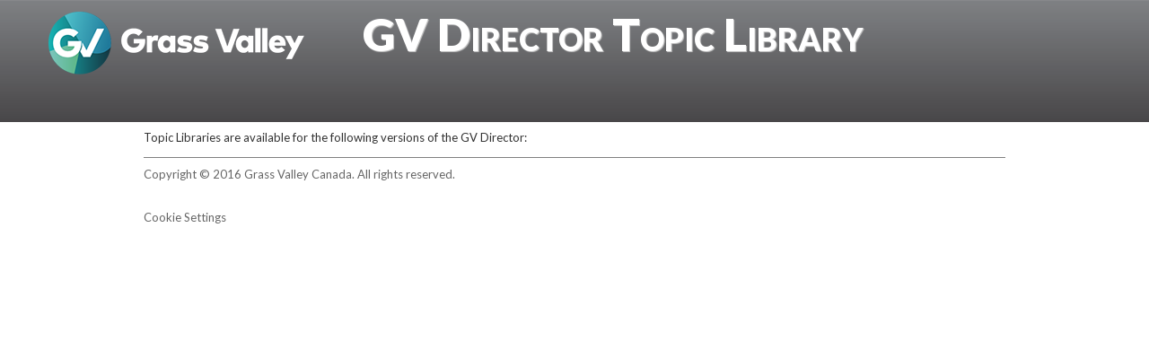

--- FILE ---
content_type: text/html; charset=UTF-8
request_url: https://wwwapps.grassvalley.com/
body_size: 1101
content:
<!DOCTYPE html PUBLIC "-//W3C//DTD XHTML 1.0 Transitional//EN"
        "http://www.w3.org/TR/xhtml1/DTD/xhtml1-transitional.dtd">
<html xmlns="http://www.w3.org/1999/xhtml" xmlns:fb="http://www.facebook.com/2008/fbml">
<head>
<meta http-equiv="Content-Type" content="text/html; charset=UTF-8" />
<link rel="stylesheet" href="//fonts.googleapis.com/css?family=Monda:700|Lato:400,700,900" type="text/css">
<link rel="stylesheet" href="//wwwapps.grassvalley.com/manuals/assets/templates/ediusworld/styles_techpubs_v2.css?a=1" type="text/css" media="screen">
<link rel="stylesheet" href="//wwwapps.grassvalley.com/manuals/assets/templates/ediusworld/contentstyles.css" type="text/css" media="screen">
<title>GV Director Online Manuals</title>
</head>

<body class="search">

<div id="headerarea">
   <div id="headerrow1">&nbsp;</div> 
   <div id="headerrow2">
      <a id="gvheaderlogo" href="//wwwapps.grassvalley.com/manuals/gv_director/"><img class="transpng" width="314" height="87" border="0" align="left" alt="Grass Valley" src="//wwwapps.grassvalley.com/manuals/assets/templates/ediusworld/images/gvlogo_new.png"></img><span class="productlogotext">GV Director Topic Library</span></a>
   </div>

</div>
<div id="container">

<!-- begin content -->

<p>Topic Libraries are available for the following versions of the GV Director:</p>


</div>
<div id="footerblock">
	<div id="footerlegal">Copyright © 2016 Grass Valley Canada. All rights reserved.<div>
</div>


<!-- Global site tag (gtag.js) - Google Analytics -->
<script async src="https://www.googletagmanager.com/gtag/js?id=UA-22252014-11"></script>
<script>
  window.dataLayer = window.dataLayer || [];
  function gtag(){dataLayer.push(arguments);}
  gtag('js', new Date());

  gtag('config', 'UA-22252014-11');
</script>



<br /><br />
<!-- OneTrust Cookies Settings button start -->
<a class="optanon-show-settings">Cookie Settings</a>
<!-- OneTrust Cookies Settings button end -->

<!-- OneTrust Cookies Consent Notice start -->
<script src="https://cdn.cookielaw.org/langswitch/292d7603-8274-4ee1-9d95-64c985584ef2.js" type="text/javascript" charset="UTF-8"></script>
<script type="text/javascript">
function OptanonWrapper() { }
</script>
<!-- OneTrust Cookies Consent Notice end -->



</body>
</html>


--- FILE ---
content_type: text/css
request_url: https://wwwapps.grassvalley.com/manuals/assets/templates/ediusworld/styles_techpubs_v2.css?a=1
body_size: 2719
content:
@charset "utf-8";

/* gutter width = 10px */
html{
	background:url('https://wwwapps.grassvalley.com/manuals/assets/templates/ediusworld/images/headerbg_techpubs_v2.png') repeat-x #fff;
}
body{
	color:#333;
	font-family:'Lato',HelveticaNeue,'helvetica neue',helvetica,verdana,arial,sans-serif;
	font-size:13px;
	line-height:18px;
	margin:0px;
	padding:0px;
}
body.search{
	background:url('https://wwwapps.grassvalley.com/manuals/assets/templates/ediusworld/images/headerbg_techpubs_v2.png') repeat-x #fff;
}
ul, ol {
  margin-top:8px;
  margin-bottom:8px;
}
strong,b{
  font-weight:900;
}
.transpng{
}

/* header */
#headerarea{
	width:1200px;
	margin-left:auto;
	margin-right:auto;
}
#headerrow1{
	height:5px;
	position:relative;
 z-index:10;
}
#headerrow2{
	height:119px;
	position:relative;
	font-weight:bold;
	font-size:14px;
}
#gvheaderlogo{
	position:absolute;
	//top:15px;
	top:0px;
	left:0px;
   text-decoration:none;
}
#social{
  float: right;
  display: block;
  color:#58595b;
  margin-top:11px;
  line-height:16px;
}
#social a{
  padding: 0px 0px 0px 4px;
}
#social img{
  vertical-align: bottom;
}
#t1navlinks{
	position:absolute;
	right:0px;
	bottom:0px;
	margin:0px;
	padding:0px;
	overflow:hidden;
	font-family:'Monda',HelveticaNeue,'Helvetica Neue',helvetica,tahoma,verdana,arial,sans-serif;
}
#t1navlinks li{
	list-style-type:none;
	display:inline;
	color:#ccc;
	margin:0px 0px 0px 5px;
	padding:0;
	float:left;
}
#t1navlinks li.t1liactive{
	color:#fff;
}
#t1navlinks li a{
	display:block;
	float:left;
	height:25px;
	text-shadow: 2px 2px 5px #333;
	padding:12px;
	position:relative;
	top:5px;
	transition: all ease-out .2s;
  -moz-transition: all ease-out .2s; /* Firefox 4 */
  -webkit-transition: all ease-out .2s; /* Safari and Chrome */
  -o-transition: all ease-out .2s; /* Opera */
}
#t1navlinks li a:link, #t1navlinks li a:visited{
  background:url('https://wwwapps.grassvalley.com/manuals/assets/templates/ediusworld/images/t1nav_bg.png') no-repeat right 0px;
	color:#939598;
}
#t1navlinks li a:hover, #t1navlinks li a:active{
  background:url('https://wwwapps.grassvalley.com/manuals/assets/templates/ediusworld/images/t1nav_bg.png') no-repeat right 0px;
	color:#7ac143;
	text-decoration:none;
	top:0px;
}
#t1navlinks li.t1liactive a:link, #t1navlinks li.t1liactive a:visited{
  background:url('https://wwwapps.grassvalley.com/manuals/assets/templates/ediusworld/images/t1nav_bg.png') no-repeat right -70px;
	color:#fff;
}

#nav-menus {
    position: relative;
}
#nav-menu-indicator {
    display: none;
    position: absolute;
    top: 114px;
    width: 12px;
    height: 10px;
    background: url('https://wwwapps.grassvalley.com/manuals/assets/templates/ediusworld/images/menu_arrow.png') no-repeat;
}
.header-nav-menu {
    position: absolute;
    display: none;
    background: rgba(255, 255, 255, 0.95);
    width: 960px;
    padding: 8px 0px;
    box-shadow: 1px 2px 5px #999;
    border-bottom-left-radius: 10px;
    border-bottom-right-radius: 10px;
    z-index: 1000;
}
.lt-ie9 .header-nav-menu {
    border: 1px solid #999;
    border-top-width: 0px;
    background: #FFF;
}
.header-nav-menu .nav-section {
    width: 210px;       /* total width = 240 */
    padding: 7px 15px;
    float: left;
}
.header-nav-menu a.t2 {
    display: block;
    font-family:'Monda',HelveticaNeue,'Helvetica Neue',helvetica,tahoma,verdana,arial,sans-serif;
    font-size: 14px;
}
.header-nav-menu ul.t3 {
    list-style-type: none;
    padding: 0px;
    margin: 0px 0px 5px;
}
.header-nav-menu ul.t3 li {
    margin-top: 2px;
    padding: 2px 0px 2px 19px;
    background: url('https://wwwapps.grassvalley.com/manuals/assets/templates/ediusworld/images/menu_bullet.png') no-repeat 5px 6px;
}
.header-nav-menu ul.t3 li:first-child {
    margin-top: 4px;
}
.header-nav-menu ul.t3 li:hover {
    background: url('https://wwwapps.grassvalley.com/manuals/assets/templates/ediusworld/images/menu_bullet_active.png') no-repeat 5px 6px #e8f5fc;
    border-radius: 10px;
    box-shadow: inset 1px 1px 3px #ccd8de;
}
.header-nav-menu ul.t3 a {
    display: block;
}
.header-nav-menu ul.t3 a:hover, .header-nav-menu ul.t3 a:active {
    text-decoration: none;
}
.header-nav-menu.one {
    width: 240px;
}
.header-nav-menu.two {
    width: 480px;
}

.loginlinks{
	float:left;
	display:block;
	line-height:22px;
	vertical-align:baseline;
	height:22px;
	margin-right:5px;
}
.loginlinkwrap{
	line-height:27px;
	height:26px;
	background:url('https://wwwapps.grassvalley.com/manuals/assets/templates/ediusworld/images/header_link_skew_sprite1.png') no-repeat left top;
	display:block;float:left;
	padding:0px 0px 0px 8px;
	margin-right:-5px;
	margin-top:6px;
}
.loginlinkwrap:hover{
  background-position:left bottom;
}
.loginlink{
	line-height:27px;
	vertical-align:baseline;
	padding:0px 10px 0px 2px;
	height:26px;
	margin-right:5px;
	background:url('https://wwwapps.grassvalley.com/manuals/assets/templates/ediusworld/images/header_link_skew_sprite2.png') no-repeat right top;
}
.loginlinkwrap:hover .loginlink{
  background-position:right bottom;
}
a.loginlink{
	color:#fff !important;
	display:block;
	float:left;
}
a.loginlink:hover, a.loginlink:active{
	color:#7ac143 !important;
	text-decoration:none;
}
#headersearch, #headerlanguage{
  padding:0px;
  margin-top:100px;
  margin-left:5px;
}
#headersearch{
  float:left;
  background:url('https://wwwapps.grassvalley.com/manuals/assets/templates/ediusworld/images/header_searchform_01.png') no-repeat left center;
  padding-left:10px;
  height:28px;
  z-index:10;
}
#headersearch form, #headerlanguage form{
	margin:0px;
	padding:0px;
	display:inline;
}
#headersearch input{
	float:left;
	color:#808285;
	background:none;
	border:none;
	display:block;
	height:28px;
	background:url('https://wwwapps.grassvalley.com/manuals/assets/templates/ediusworld/images/header_searchform_02.png') no-repeat right center;
	padding:0px;
	margin:0px;
	line-height:28px;
}
#headersearch input:focus
{ 
  outline:none;
}
#headersearch #headersearchsubmit{
  background:url('https://wwwapps.grassvalley.com/manuals/assets/templates/ediusworld/images/header_searchform_sprite.png') no-repeat left top;
  display:block;
  float:left;
  width:41px;
  cursor:pointer;
  height:28px;
}
#headersearch #headersearchsubmit:hover{
  background-position:left bottom;
}
#headerlanguage{
  float:right;
  padding-top:5px;
  padding-left:10px;
}
#headerlanguage select{
	background-color:#78777D;
	color:#fff;
	height:20px;
	border-top:1px solid #666;
	border-left:1px solid #666;
	border-right:1px solid #999;
	border-bottom:1px solid #999;
	margin:0px;
	padding:0px;
	font-size:12px;
	float:left;
	margin-left:5px;
  
}
body.lt-ie9 #headerlanguage select{
  background-color:white;
  color:#333;
  border:none;
  font-size:10px;
  height:18px;
}

#breadcrumbnav {
  width:960px;
  margin:10px auto 4px auto;
	color:#555;
	line-height:18px;
}
#breadcrumbnav a {
	color: #0A82C5;
}
/*end header*/

/* CONTENT STYLES */
a:link,a:visited{
	color:#0A82C5;
	text-decoration:none;
	outline:none;
}
a:hover,a:active{
	color:#0A82C5;
	text-decoration:underline;
	outline:none;
}
a img{
  border: none;
}

/*footer*/
#footerblock{
	clear:both;
	width:960px;
	margin-left:auto;
	margin-right:auto;
	padding:10px 0px;
	margin-top:10px;
	border-top:1px solid #808080;
	color:#666666;
	line-height:16px;
}
#footerblock #footerlinks{
  margin-bottom:10px;
}
#footerblock a:link, #footerblock a:visited{
	color:#0A82C5;
	text-decoration:none;
	padding:0px 10px 0px 0px;
}
#footerblock a:hover, #footerblock a:active{
	color:#0A82C5;
	text-decoration:underline;
	padding:0px 10px 0px 0px;
}
#footerlegal{
  margin-bottom: 8px;
  display: block;
  margin-right: 20px;
}
#footerlogo{
	padding-left:0px;
}
/*end footer*/

/* Japan CSS*/
#container {
	width:960px;
	margin-left:auto;
	margin-right:auto;
	margin-top:20px;
}

#left_toc {
    float:left;
    width:200px;
    overflow: hidden;
    padding-right:20px;
	margin-bottom:20px;
}

#left_toc ul{
    padding-left:14px;
}

#left_toc li{
    padding-bottom:4px;
}

#content_common {
    float:right;
    padding-left:19px;
    border-left:1px solid #808080;
    width:720px;
	margin-bottom:20px;
}

#content_common img {
	margin: 5px 5px 0px 10px;
	border: none;
	max-width: 670px;
}

#content_index {
	font-size: 70%;
}

#sub_index {
	font-size: 70%;
	margin-top: 40px;
	margin-left: 40px;
}

#content_index h1 {
    font-size: 2em;
    font-weight: bold;
	margin-left: 20px;
}

#content_index h2 {
    font-size: 1.5em;
    font-weight: bold;
	margin-left: 40px;
}

#content_index h3 {
    font-size: 1.17em;
    font-weight: bold;
	margin-left: 60px;
}

#content_index h4 {
    font-size: 1.33em;
    font-weight: bold;
	margin-left: 80px;
}

#page_head {
}

#breadcrumb {
    margin:0px auto 30px auto;
	color:#555;
	line-height:18px;
}
#breadcrumb a {
	color: #0A82C5;
}

table {
	border-collapse:collapse;
	margin-bottom: 10px;
}

td {
	padding: 5px;
}

table.frame_none {
	border: none;
}

table.frame_all {
	border: solid 1px rgb(128, 128, 128);;
}

table.frame_topbot {
	border-top: solid 1px rgb(128, 128, 128);;
	border-bottom: solid 1px rgb(128, 128, 128);;
	border-left: none;
	border-right: none;
}

tr.thead {
	text-align: center;
}

th.tgs_none {
	border: none;
}

th.tgs_default {
	border: solid 1px rgb(128, 128, 128);;
}

td.tgs_none {
	border: none;
}

td.tgs_default {
	border: solid 1px rgb(128, 128, 128);;
}

.title {
	font-weight: 900;
	line-height: 32px;
}

.step {
	color:#FFF;
	background-color:#808080;
	padding:3px 7px;
	margin-right: 8px;
}

.stepnum {
    font-weight: 900;
	margin-left: 5px;
	margin-right: 5px;
}

/* Added Styles*/
.graphics{
    margin:10px;
}
h1{
	font-size: 16px;
	font-weight: 900;
}
h2{
	font-size: 16px;
	font-weight: 900;
}
h3{
	font-size: 16px;
	font-weight: 900;
}
h4{
    font-size: 16px;
    font-weight: bold;
    color:#515151;
}
h5{
	font-size: 13px;
	font-weight: 900;
	color: #808080;
}
h6{
    font-size:10px;
}
.caution, .tip, .note {
    padding-right:8px;
    vertical-align:-0.6em;
}
ul.mk_asterisk, ol.mk_astnum {
    background:#e1e1e1;
    margin-bottom:10px;
    border-radius:5px;
    -moz-border-radius:5px; /* Old Firefox */
    -moz-box-shadow: 2px 2px 5px #999;
    -webkit-box-shadow: 2px 2px 5px #999;
    box-shadow: 2px 2px 5px #999;
    overflow:hidden;
}
.subhead{
	font-weight:900;
	padding-top:8px;
}

.productlogotext
{
   color: #ffffff;
   font-family:'Lato',HelveticaNeue,'helvetica neue',helvetica,verdana,arial,sans-serif;
   font-size: 50px;
   font-weight: 900;
   font-variant: small-caps;
   line-height: 66px;
   margin: 0px;
   margin-left: 50px;
   padding: 0px;
   text-shadow: 1px 1px 1px #cccccc;
   text-decoration:none;
}
